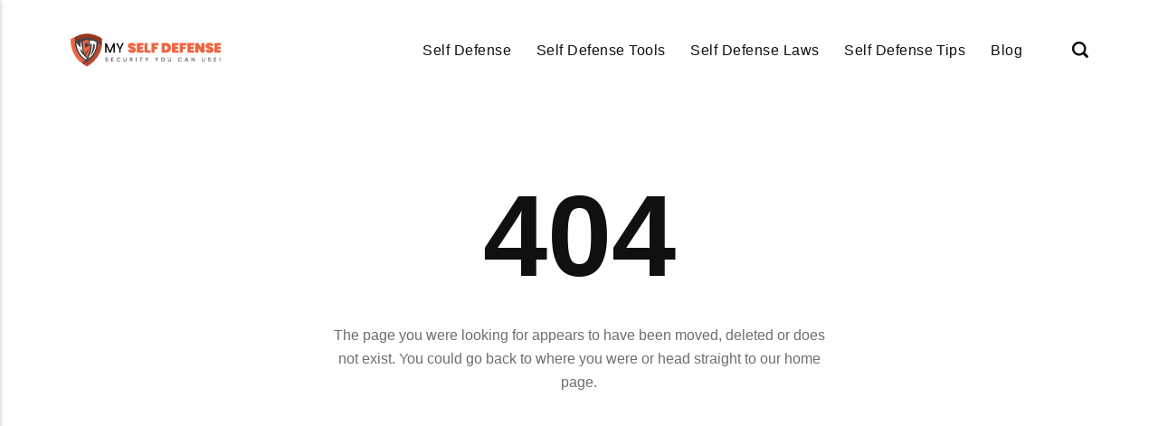

--- FILE ---
content_type: text/html
request_url: https://my-self-defense.com/self-defense-laws/north-carolina-expandable-baton-laws/
body_size: 2241
content:
<!DOCTYPE html><html lang="en-gb"><head><meta charset="utf-8"><meta http-equiv="X-UA-Compatible" content="IE=edge"><meta name="viewport" content="width=device-width,initial-scale=1"><title>Error 404 - My Self Defence</title><meta name="robots" content="noindex, follow"><meta name="generator" content="Publii Open-Source CMS for Static Site"><script type="text/javascript">(function(w,d,s,l,i){w[l]=w[l]||[];w[l].push({'gtm.start':
						new Date().getTime(),event:'gtm.js'});var f=d.getElementsByTagName(s)[0],
						j=d.createElement(s),dl=l!='dataLayer'?'&l='+l:'';j.async=true;j.src=
						'https://www.googletagmanager.com/gtm.js?id='+i+dl;f.parentNode.insertBefore(j,f);
					})(window,document,'script','dataLayer','GTM-KV7VWRP');</script><link rel="alternate" type="application/atom+xml" href="https://my-self-defense.com/feed.xml" title="My Self Defence - RSS"><link rel="alternate" type="application/json" href="https://my-self-defense.com/feed.json" title="My Self Defence - JSON"><meta property="og:title" content="My Self Defence"><meta property="og:image" content="https://my-self-defense.com/media/website/msd_logo.png"><meta property="og:image:width" content="300"><meta property="og:image:height" content="76"><meta property="og:site_name" content="My Self Defence"><meta property="og:description" content=""><meta property="og:url" content="https://my-self-defense.com/"><meta property="og:type" content="website"><link rel="shortcut icon" href="https://my-self-defense.com/media/website/my-self-defense.png" type="image/x-icon"><link rel="stylesheet" href="https://my-self-defense.com/assets/css/style.css?v=af0d95edb6b33081f09161fab3db5bd2"><script type="application/ld+json">{"@context":"http://schema.org","@type":"Organization","name":"My Self Defence","logo":"https://my-self-defense.com/media/website/msd_logo.png","url":"https://my-self-defense.com/"}</script><noscript><style>img[loading] {
                    opacity: 1;
                }</style></noscript><script async src="https://pagead2.googlesyndication.com/pagead/js/adsbygoogle.js?client=ca-pub-1291576167983828" crossorigin="anonymous"></script></head><body class="error-template"><noscript><iframe src="https://www.googletagmanager.com/ns.html?id=GTM-KV7VWRP" height="0" width="0" style="display:none;visibility:hidden"></iframe></noscript><header class="header" id="js-header"><a href="https://my-self-defense.com/" class="logo"><img src="https://my-self-defense.com/media/website/msd_logo.png" alt="My Self Defence" width="300" height="76"></a><nav class="navbar js-navbar"><button class="navbar__toggle js-toggle" aria-label="Menu"><span class="navbar__toggle-box"><span class="navbar__toggle-inner">Menu</span></span></button><ul class="navbar__menu"><li><a href="https://my-self-defense.com/tags/self-defense/" target="_self">Self Defense</a></li><li class="has-submenu"><a href="https://my-self-defense.com/tags/self-defense-tools/" target="_self" aria-haspopup="true">Self Defense Tools</a><ul class="navbar__submenu level-2" aria-hidden="true"><li><a href="https://my-self-defense.com/tags/alarms/" target="_self">Alarms</a></li><li><a href="https://my-self-defense.com/tags/expandable-batons/" target="_self">Expandable Batons</a></li><li><a href="https://my-self-defense.com/tags/home-security/" target="_self">Home Security</a></li><li><a href="https://my-self-defense.com/tags/locks/" target="_self">Locks</a></li><li><a href="https://my-self-defense.com/tags/other/" target="_self">Other</a></li><li><a href="https://my-self-defense.com/tags/safes/" target="_self">Safes</a></li><li><a href="https://my-self-defense.com/tags/slingshots/" target="_self">Slingshots</a></li><li><a href="https://my-self-defense.com/tags/tasers/" target="_self">Tasers</a></li><li><a href="https://my-self-defense.com/tags/sprays/" target="_self">Sprays</a></li><li><a href="https://my-self-defense.com/tags/video-and-surveillance/" target="_self">Video and Surveillance</a></li></ul></li><li class="has-submenu"><a href="https://my-self-defense.com/tags/self-defense-laws/" target="_self" aria-haspopup="true">Self Defense Laws</a><ul class="navbar__submenu level-2" aria-hidden="true"><li><a href="https://my-self-defense.com/tags/expandable-batons/" target="_self">Expandable Batons</a></li><li><a href="https://my-self-defense.com/tags/general/" target="_self">General</a></li></ul></li><li><a href="https://my-self-defense.com/tags/self-defense-tips/" target="_self">Self Defense Tips</a></li><li><a href="https://my-self-defense.com/tags/blog/" target="_self">Blog</a></li></ul></nav><div class="search"><div class="search__overlay js-search-overlay"><form action="https://my-self-defense.com/search.html" class="search__form"><input class="search__input" type="search" name="q" placeholder="search..." aria-label="search..."> <button type="submit" class="search__button"><span>Submit</span></button></form></div><button class="search__btn js-search-btn" aria-label="Search"><svg role="presentation" focusable="false" height="18" width="18"><use xlink:href="https://my-self-defense.com/assets/svg/svg-map.svg#search"/></svg></button></div></header><main class="page page--error"><div class="wrapper"><div class="hero"><h1 class="page--error__title">404</h1><p>The page you were looking for appears to have been moved, deleted or does not exist. You could go back to where you were or head straight to our home page.</p><p><a href="https://my-self-defense.com/" class="btn">Go Home</a></p></div></div></main><footer class="footer"><div class="footer__copyright">© Copyright 2025, All Rights Reserved</div></footer><script>window.publiiThemeMenuConfig = {    
      mobileMenuMode: 'sidebar',
      animationSpeed: 300,
      submenuWidth: 'auto',
      doubleClickTime: 500,
      mobileMenuExpandableSubmenus: true, 
      relatedContainerForOverlayMenuSelector: '.navbar',
   };</script><script defer="defer" src="https://my-self-defense.com/assets/js/scripts.min.js?v=1b09dc64eb6086ddc9720890661ff038"></script><script>var images = document.querySelectorAll('img[loading]');

      for (var i = 0; i < images.length; i++) {
         if (images[i].complete) {
               images[i].classList.add('is-loaded');
         } else {
               images[i].addEventListener('load', function () {
                  this.classList.add('is-loaded');
               }, false);
         }
      }</script><script src="https://my-self-defense.com/media/plugins/pagePrefetching/quicklink.umd.js"></script><script>window.addEventListener('load', () => {
					quicklink.listen({
						prerender: false,
						el: document.querySelector('body'),
						delay: 0,
						limit: Infinity,
						throttle: Infinity,
						timeout: 2000
					});
				});</script></body></html>

--- FILE ---
content_type: text/html; charset=utf-8
request_url: https://www.google.com/recaptcha/api2/aframe
body_size: 265
content:
<!DOCTYPE HTML><html><head><meta http-equiv="content-type" content="text/html; charset=UTF-8"></head><body><script nonce="IozycWRtFptfbPgJrHyuMg">/** Anti-fraud and anti-abuse applications only. See google.com/recaptcha */ try{var clients={'sodar':'https://pagead2.googlesyndication.com/pagead/sodar?'};window.addEventListener("message",function(a){try{if(a.source===window.parent){var b=JSON.parse(a.data);var c=clients[b['id']];if(c){var d=document.createElement('img');d.src=c+b['params']+'&rc='+(localStorage.getItem("rc::a")?sessionStorage.getItem("rc::b"):"");window.document.body.appendChild(d);sessionStorage.setItem("rc::e",parseInt(sessionStorage.getItem("rc::e")||0)+1);localStorage.setItem("rc::h",'1768754516419');}}}catch(b){}});window.parent.postMessage("_grecaptcha_ready", "*");}catch(b){}</script></body></html>

--- FILE ---
content_type: text/css
request_url: https://my-self-defense.com/assets/css/style.css?v=af0d95edb6b33081f09161fab3db5bd2
body_size: 10891
content:
:root{--page-margin:6vw;--page-width:1200px;--entry-width:62ch;--header-height:4rem;--border-radius:8px;--card-image-height:9rem;--body-font:-apple-system,BlinkMacSystemFont,"Segoe UI",Roboto,Oxygen,Ubuntu,Cantarell,"Fira Sans","Droid Sans","Helvetica Neue",Arial,sans-serif,"Apple Color Emoji","Segoe UI Emoji","Segoe UI Symbol";--heading-font:-apple-system,BlinkMacSystemFont,"Segoe UI",Roboto,Oxygen,Ubuntu,Cantarell,"Fira Sans","Droid Sans","Helvetica Neue",Arial,sans-serif,"Apple Color Emoji","Segoe UI Emoji","Segoe UI Symbol";--logo-font:var(--body-font);--menu-font:var(--body-font);--font-size:clamp(1rem, 1rem + (0.19999999999999996 * ((100vw - 20rem) / 80)), 1.2rem);--font-weight-normal:400;--font-weight-bold:600;--line-height:1.6;--letter-spacing:0em;--headings-weight:600;--headings-transform:none;--headings-style:normal;--headings-letter-spacing:0em;--headings-line-height:1.2;--white:#FFFFFF;--black:#000000;--dark:#101011;--gray-1:#343435;--gray-2:#6D6E6F;--light:#D5D5D5;--lighter:#F3F3F3;--color:#EE6541;--color-rgb:238,101,65;--text-color:#343435;--headings-color:#101011;--link-color:#EE6541;--link-color-hover:#101011}@media all and (min-width:56.25em){:root{--header-height:6rem}}*,:after,:before{-webkit-box-sizing:border-box;box-sizing:border-box;margin:0;padding:0}article,aside,footer,header,hgroup,main,nav,section{display:block}li{list-style:none}img{height:auto;max-width:100%;vertical-align:top}button,input,select,textarea{font:inherit}address{font-style:normal}::-moz-selection{background:var(--color);color:var(--white)}::selection{background:var(--color);color:var(--white)}html{font-size:var(--font-size);-webkit-font-smoothing:antialiased;-moz-osx-font-smoothing:grayscale;scroll-behavior:smooth}html.no-scroll{overflow:hidden;position:fixed}body{background:var(--white);color:var(--text-color);font-family:var(--body-font);font-variation-settings:"wght" var(--font-weight-normal);letter-spacing:var(--letter-spacing);line-height:var(--line-height);padding-top:calc(var(--header-height) + 3rem);overflow-x:hidden;-ms-scroll-chaining:none;overscroll-behavior:none}a{color:var(--link-color);text-decoration:none;-webkit-transition:all .12s linear;transition:all .12s linear}a:hover{color:var(--link-color-hover)}a:active{color:var(--link-color-hover)}a:focus{color:var(--link-color-hover);outline:0}.invert{color:var(--link-color-hover);text-decoration:none;-webkit-transition:all .12s linear;transition:all .12s linear}.invert:hover{color:var(--link-color)}.invert:active{color:var(--link-color)}.invert:focus{color:var(--link-color);outline:0}dl,ol,p,pre,ul{margin-top:calc(1rem + .5vw)}blockquote,figure,hr{margin-top:calc(1.5rem + .5vw);margin-bottom:calc(1.5rem + .5vw)}pre,table{margin-top:calc(1rem + .5vw);margin-bottom:calc(1.5rem + 1vw)}h1,h2,h3,h4,h5,h6{color:var(--headings-color);font-family:var(--heading-font);font-variation-settings:"wght" var(--headings-weight);font-style:var(--headings-style);-ms-hyphens:manual;hyphens:manual;letter-spacing:var(--headings-letter-spacing);line-height:var(--headings-line-height);margin-top:calc(1.5rem + 1vw);text-transform:var(--headings-transform)}.h1,h1{font-size:clamp(1.6018066406rem, 1.6018066406rem + 1.2847009376 * (100vw - 20rem) / 80, 2.8865075782rem)}.h2,h2{font-size:clamp(1.265625rem, 1.265625rem + .7616615295 * (100vw - 20rem) / 80, 2.0272865295rem)}.h3,h3{font-size:clamp(1.125rem, 1.125rem + .6770324707 * (100vw - 20rem) / 80, 1.8020324707rem)}.h4,h4{font-size:clamp(1.125rem, 1.125rem + .298828125 * (100vw - 20rem) / 80, 1.423828125rem)}.h5,h5{font-size:clamp(1rem, 1rem + .265625 * (100vw - 20rem) / 80, 1.265625rem)}.h6,h6{font-size:clamp(1rem, 1rem + .125 * (100vw - 20rem) / 80, 1.125rem)}h1+*,h2+*,h3+*,h4+*,h5+*,h6+*{margin-top:calc(.75rem + .5vw)}b,strong{font-variation-settings:"wght" var(--headings-weight)}blockquote{font-variation-settings:"wght" var(--font-weight-semibold);padding:2.5rem 15%;position:relative;text-align:center;font-size:clamp(1.125rem, 1.125rem + .140625 * (100vw - 20rem) / 80, 1.265625rem)}blockquote::after,blockquote::before{content:"";border-top:3px solid var(--light);position:absolute;top:.625rem;width:50%;height:1px;left:25%}blockquote::after{bottom:.625rem;top:auto;width:30%;left:35%}blockquote>:first-child{margin-top:0}ol,ul{margin-left:2rem}ol>li,ul>li{list-style:inherit;padding:0 0 .5rem .5rem}ol ol,ol ul,ul ol,ul ul{margin-bottom:.5rem;margin-top:.5rem}dl dt{font-variation-settings:"wght" var(--headings-weight)}code{background-color:rgba(var(--color-rgb),.1);border-radius:2px;color:var(--color);font-size:1rem;font-family:var(--monospace);padding:.25rem .5rem}pre{background-color:var(--lighter);border-radius:3px;font-size:1rem;padding:1.5rem;white-space:pre-wrap!important;word-wrap:break-word;width:100%}pre code{background-color:var(--lighter);color:inherit!important;font-size:inherit;padding:0}table{border:1px solid var(--light);border-collapse:collapse;border-spacing:0;vertical-align:top;text-align:left;width:100%}table th{font-variation-settings:"wght" var(--font-weight-semibold);padding:.625rem 1rem}table td{border-top:1px solid var(--light);padding:.625rem 1rem}figcaption{color:var(--gray-2);font-family:var(--body-font);font-variation-settings:"wght" var(--font-weight-normal);font-size:.7901234568rem;margin-top:1rem;text-align:center}kbd{background:var(--dark);border-radius:2px;color:var(--white);font-family:var(--monospace);font-size:.8888em;padding:.125rem .375rem}sub,sup{font-size:65%}small{font-size:.7901234568rem}.separator,hr{background:0 0;border:none;height:auto;line-height:1;max-width:none;text-align:center}.separator::before,hr::before{content:"***";color:var(--dark);font-size:1.265625rem;font-variation-settings:"wght" var(--font-weight-bold);letter-spacing:1.265625rem;padding-left:1.265625rem}.separator--dot::before{content:"*";color:var(--dark);font-size:1.265625rem;font-variation-settings:"wght" var(--font-weight-bold);letter-spacing:1.265625rem;padding-left:1.265625rem}.separator--long-line{position:relative}.separator--long-line::before{content:"";height:1.265625rem}.separator--long-line::after{border-top:1px solid var(--light);content:"";height:1px;position:absolute;width:100%;top:50%;left:0}.btn,[type=button],[type=submit],button{background:var(--color);-webkit-box-shadow:0 8px 32px rgba(var(--color-rgb),.4);box-shadow:0 8px 32px rgba(var(--color-rgb),.4);border:none;border-radius:4px;color:#fff;cursor:pointer;display:inline-block;font:var(--headings-weight) 0.7023319616rem var(--heading-font);padding:.75rem 1.5rem;vertical-align:top;text-align:center;text-transform:uppercase;-webkit-transition:all .2s ease-out;transition:all .2s ease-out;will-change:transform;width:100%}@media all and (min-width:20em){.btn,[type=button],[type=submit],button{width:auto}}.btn:focus,.btn:hover,[type=button]:focus,[type=button]:hover,[type=submit]:focus,[type=submit]:hover,button:focus,button:hover{color:#fff;text-decoration:none;-webkit-transform:translateY(-3px);transform:translateY(-3px)}.btn:focus,[type=button]:focus,[type=submit]:focus,button:focus{outline:2px dotted var(--color)}.btn:disabled,[type=button]:disabled,[type=submit]:disabled,button:disabled{background-color:var(--light);-webkit-box-shadow:0 8px 32px rgba(0,0,0,.2);box-shadow:0 8px 32px rgba(0,0,0,.2);color:var(--dark);cursor:not-allowed}@media all and (max-width:19.9375em){.btn+.btn,.btn+[type=button],.btn+[type=submit],.btn+button,[type=button]+.btn,[type=button]+[type=button],[type=button]+[type=submit],[type=button]+button,[type=submit]+.btn,[type=submit]+[type=button],[type=submit]+[type=submit],[type=submit]+button,button+.btn,button+[type=button],button+[type=submit],button+button{margin-top:.5rem}}[type=button],[type=submit],button{-webkit-appearance:none;-moz-appearance:none}fieldset{border:1px solid var(--light);border-radius:4px;margin:0 0 1.5rem;padding:1.5rem}fieldset>legend{margin-left:-1rem;padding:0 1rem}legend{font-variation-settings:"wght" var(--headings-weight)}label{font-variation-settings:"wght" var(--headings-weight);margin:0 1rem .75rem 0}option{font-variation-settings:"wght" var(--font-weight-normal)}[type=email],[type=number],[type=search],[type=tel],[type=text],[type=url],select,textarea{background-color:var(--white);border:none;border:1px solid var(--light);border-radius:4px;font-size:1rem;outline:0;padding:.4rem .75rem;width:100%;-webkit-appearance:none;-moz-appearance:none}@media all and (min-width:37.5em){[type=email],[type=number],[type=search],[type=tel],[type=text],[type=url],select,textarea{width:auto}}[type=email]:focus,[type=number]:focus,[type=search]:focus,[type=tel]:focus,[type=text]:focus,[type=url]:focus,select:focus,textarea:focus{border-color:var(--gray-2)}input[type=checkbox],input[type=radio]{opacity:0;position:absolute}input[type=checkbox]+label,input[type=radio]+label{display:block;font-variation-settings:"wght" var(--font-weight-normal);position:relative;margin-left:-1px;cursor:pointer;padding:0 0 0 2.25rem}input[type=checkbox]+label::before,input[type=radio]+label::before{background-color:var(--white);border:1px solid var(--light);border-radius:2px;content:"";display:block;height:1.25rem;left:0;line-height:1.25rem;margin-right:.75rem;position:absolute;text-align:center;top:.25rem;width:1.25rem}input[type=checkbox]:checked+label::before,input[type=radio]:checked+label::before{background-image:none!important;content:"";border-color:var(--gray-2)}input[type=checkbox]:checked+label::after,input[type=radio]:checked+label::after{content:"";display:block;width:6px;height:9px;border:solid var(--color);border-width:0 2px 2px 0;left:.275rem;position:absolute;top:.75rem;-webkit-transform:rotate(45deg) translate(0,-50%);transform:rotate(45deg) translate(0,-50%)}input[type=radio]+label::before{border-radius:50%}[type=file]{margin-bottom:1.5rem;width:100%}select{border-radius:4px;max-width:100%;width:auto;position:relative}select:not([multiple]){background:url('data:image/svg+xml;utf8,<svg xmlns="http://www.w3.org/2000/svg" viewBox="0 0 6 6"><polygon points="3 6 3 6 0 0 6 0 3 6" fill="%238a8b8c"/></svg>') no-repeat 90% 50%;background-size:8px;padding-right:3rem}select[multiple]{border:1px solid var(--light);padding:1.5rem;width:100%}select[multiple]:hover{border-color:var(--light)}select[multiple]:focus{border-color:var(--light)}select[multiple]:disabled{background-color:var(--light);cursor:not-allowed}select[multiple]:disabled:hover{border-color:var(--light)}textarea{display:block;overflow:auto;resize:vertical;max-width:100%}.header{background:#fff;align-items:center;display:grid;grid-template-areas:". nav logo search .";grid-template-columns:var(--page-margin) auto 1fr auto var(--page-margin);height:var(--header-height);position:absolute;top:0;width:100%;z-index:99}@media all and (min-width:56.25em){.header{grid-template-areas:". logo nav search. "}}.header.is-visible{-webkit-box-shadow:0 3px 10px 0 rgba(0,0,0,.06);box-shadow:0 3px 10px 0 rgba(0,0,0,.06);opacity:1;position:fixed;-webkit-transform:translate(0,0);transform:translate(0,0);-webkit-transition:all .3s ease-out;transition:all .3s ease-out}.header.is-hidden{opacity:0;-webkit-transform:translate(0,-86px);transform:translate(0,-86px);-webkit-transition:background .3s,color .3s,opacity .3s,-webkit-transform .2s;transition:background .3s,color .3s,opacity .3s,-webkit-transform .2s;transition:transform .2s,background .3s,color .3s,opacity .3s;transition:transform .2s,background .3s,color .3s,opacity .3s,-webkit-transform .2s}.logo{grid-area:logo;color:var(--dark)!important;font-family:var(--logo-font);font-variation-settings:"wght" var(--font-weight-bold);font-size:1.423828125rem;white-space:nowrap}@media all and (max-width:56.1875em){.logo{text-align:center}}.logo>img{height:var(--header-height);-o-object-fit:contain;object-fit:contain;width:auto}.search{text-align:right;z-index:9999;grid-area:search}@media all and (min-width:56.25em){.search{margin-left:3rem}}.search__btn{border:none;background:0 0!important;-webkit-box-shadow:none!important;box-shadow:none!important;margin-bottom:0;padding-right:0;padding-left:0;width:auto}.search__btn:focus,.search__btn:hover{outline:0;-webkit-transform:translateY(0);transform:translateY(0)}.search__btn:focus>svg,.search__btn:hover>svg{fill:var(--color)}.search__btn>svg{display:inline-block;fill:var(--dark);-webkit-transition:all .24s ease;transition:all .24s ease;vertical-align:middle}.search__input{background:0 0;border:none;padding:0 1rem 0 0;width:100%}@media all and (min-width:37.5em){.search__input{min-width:18rem}}.search__input:focus{color:var(--dark)}.search__input:focus::-webkit-input-placeholder{color:var(--gray-2)!important;opacity:.66}.search__input:focus::-moz-placeholder{color:var(--gray-2)!important;opacity:.66}.search__input:focus:-ms-input-placeholder{color:var(--gray-2)!important;opacity:.66}.search__input:focus::-ms-input-placeholder{color:var(--gray-2)!important;opacity:.66}.search__input:focus::placeholder{color:var(--gray-2)!important;opacity:.66}.search__form{align-items:center;display:flex;justify-content:space-between}.search__submit{-webkit-box-shadow:unset;box-shadow:unset;width:auto!important}.search__overlay{background-color:var(--white);-webkit-box-shadow:1px 0 18px rgba(0,0,0,.12);box-shadow:1px 0 18px rgba(0,0,0,.12);border-radius:var(--border-radius);left:var(--page-margin);opacity:0;padding:.5rem .5rem .5rem 1rem;position:absolute;right:var(--page-margin);top:var(--header-height);-webkit-transition:all .24s ease-out;transition:all .24s ease-out;-webkit-transform:translateY(-.75rem);transform:translateY(-.75rem);visibility:hidden;z-index:2005}@media all and (min-width:37.5em){.search__overlay{left:auto;top:calc(var(--header-height) - .75rem)}}.search__overlay.expanded{-webkit-transform:translateY(0);transform:translateY(0);opacity:1;display:block;visibility:visible}.search__form{align-items:center;display:flex;justify-content:space-between}.navbar{grid-area:nav}@media all and (min-width:56.25em){.navbar{justify-self:end}}.navbar .navbar__menu{display:flex;list-style:none;margin:0 -.75rem 0 0;padding:0}@media all and (max-width:56.1875em){.navbar .navbar__menu{display:none}}.navbar .navbar__menu li{display:block;font-size:.8888888889rem;font-family:var(--menu-font);font-variation-settings:"wght" var(--font-weight-bold);line-height:var(--line-height);letter-spacing:.03em;padding:0;position:relative;white-space:nowrap}.navbar .navbar__menu li a,.navbar .navbar__menu li span[aria-haspopup=true]{color:var(--dark);display:block;padding:0 .75rem;-webkit-transition:all .24s ease-out;transition:all .24s ease-out}.navbar .navbar__menu li a:active,.navbar .navbar__menu li a:focus,.navbar .navbar__menu li a:hover,.navbar .navbar__menu li span[aria-haspopup=true]:active,.navbar .navbar__menu li span[aria-haspopup=true]:focus,.navbar .navbar__menu li span[aria-haspopup=true]:hover{color:var(--color)}.navbar .navbar__menu li span{color:var(--dark);cursor:default;display:block;padding:0 .5rem}.navbar .navbar__menu>li.active a,.navbar .navbar__menu>li.active span,.navbar .navbar__menu>li.active-parent a,.navbar .navbar__menu>li.active-parent span{color:var(--color)}.navbar .navbar__menu>li:hover>a,.navbar .navbar__menu>li:hover>span[aria-haspopup=true]{color:var(--color)}.navbar .has-submenu:active>.navbar__submenu,.navbar .has-submenu:focus>.navbar__submenu,.navbar .has-submenu:hover>.navbar__submenu{left:0;opacity:1;-webkit-transform:scale(1);transform:scale(1);visibility:visible;margin-top:.75rem}.navbar .has-submenu:active>.navbar__submenu:before,.navbar .has-submenu:focus>.navbar__submenu:before,.navbar .has-submenu:hover>.navbar__submenu:before{content:"";height:.8rem;position:absolute;width:100%;top:-.8rem}.navbar .has-submenu:active>.navbar__submenu.is-right-submenu,.navbar .has-submenu:focus>.navbar__submenu.is-right-submenu,.navbar .has-submenu:hover>.navbar__submenu.is-right-submenu{left:auto;right:0;-webkit-transform-origin:right top;transform-origin:right top}.navbar .has-submenu .has-submenu:active>.navbar__submenu,.navbar .has-submenu .has-submenu:focus>.navbar__submenu,.navbar .has-submenu .has-submenu:hover>.navbar__submenu{top:0;margin-top:0}.navbar .has-submenu .has-submenu:active>.navbar__submenu.is-right-submenu,.navbar .has-submenu .has-submenu:focus>.navbar__submenu.is-right-submenu,.navbar .has-submenu .has-submenu:hover>.navbar__submenu.is-right-submenu{top:0;margin-top:0}.navbar .navbar__submenu{background:var(--color);-webkit-box-shadow:0 2px 12px rgba(0,0,0,.15);box-shadow:0 2px 12px rgba(0,0,0,.15);border-radius:var(--border-radius);left:-9999px;list-style-type:none;margin:0;padding:.5rem 0;position:absolute;text-align:left;white-space:nowrap;z-index:1;opacity:0;-webkit-transform:scale(.8);transform:scale(.8);-webkit-transform-origin:0 top;transform-origin:0 top;-webkit-transition:opacity .15s,-webkit-transform .3s cubic-bezier(.275, 1.375, .8, 1);transition:opacity .15s,-webkit-transform .3s cubic-bezier(.275, 1.375, .8, 1);transition:opacity .15s,transform .3s cubic-bezier(.275, 1.375, .8, 1);transition:opacity .15s,transform .3s cubic-bezier(.275, 1.375, .8, 1),-webkit-transform .3s cubic-bezier(.275, 1.375, .8, 1);visibility:hidden}.navbar .navbar__submenu__submenu{z-index:2}.navbar .navbar__submenu li{line-height:1.5;font-size:.7901234568rem;padding:0 .75rem;text-transform:none}.navbar .navbar__submenu li a,.navbar .navbar__submenu li span[aria-haspopup=true]{color:var(--white)!important;padding:.5rem 1rem;-webkit-transition:all .24s ease;transition:all .24s ease}.navbar .navbar__submenu li a:active,.navbar .navbar__submenu li a:focus,.navbar .navbar__submenu li a:hover,.navbar .navbar__submenu li span[aria-haspopup=true]:active,.navbar .navbar__submenu li span[aria-haspopup=true]:focus,.navbar .navbar__submenu li span[aria-haspopup=true]:hover{background:rgba(255,255,255,.15);border-radius:4px;color:var(--white)!important}.navbar .navbar__submenu li span{color:var(--white)!important;padding:.5rem 1.25rem}.navbar .navbar__submenu li:hover>a,.navbar .navbar__submenu li:hover>span[aria-haspopup=true]{color:var(--white)!important}.navbar .navbar__toggle{background:0 0;-webkit-box-shadow:none;box-shadow:none;border:none;cursor:pointer;display:block;line-height:1;overflow:visible;padding:0;text-transform:none;z-index:2004}@media all and (min-width:37.5em){.navbar .navbar__toggle{height:var(--header-height)}}@media all and (min-width:56.25em){.navbar .navbar__toggle{display:none}}.navbar .navbar__toggle:focus,.navbar .navbar__toggle:hover{-webkit-box-shadow:none;box-shadow:none;outline:0;-webkit-transform:none;transform:none}.navbar .navbar__toggle-box{width:24px;height:14px;display:inline-block;position:relative}.navbar .navbar__toggle-inner{display:block;top:50%;text-indent:-9999999em}.navbar .navbar__toggle-inner::before{content:"";display:block;top:-6px}.navbar .navbar__toggle-inner::after{content:"";display:block;bottom:-6px}.navbar .navbar__toggle-inner,.navbar .navbar__toggle-inner::after,.navbar .navbar__toggle-inner::before{width:22px;height:2px;background-color:var(--dark);position:absolute;-webkit-transition:opacity .14s ease-out,-webkit-transform;transition:opacity .14s ease-out,-webkit-transform;transition:transform,opacity .14s ease-out;transition:transform,opacity .14s ease-out,-webkit-transform}.navbar .navbar__toggle-inner{-webkit-transition-duration:75ms;transition-duration:75ms;-webkit-transition-timing-function:cubic-bezier(0.55,0.055,0.675,0.19);transition-timing-function:cubic-bezier(0.55,0.055,0.675,0.19)}.navbar .navbar__toggle-inner::before{-webkit-transition:top 75ms ease .12s,opacity 75ms ease;transition:top 75ms ease .12s,opacity 75ms ease}.navbar .navbar__toggle-inner::after{-webkit-transition:bottom 75ms ease .12s,-webkit-transform 75ms cubic-bezier(.55, .055, .675, .19);transition:bottom 75ms ease .12s,-webkit-transform 75ms cubic-bezier(.55, .055, .675, .19);transition:bottom 75ms ease .12s,transform 75ms cubic-bezier(.55, .055, .675, .19);transition:bottom 75ms ease .12s,transform 75ms cubic-bezier(.55, .055, .675, .19),-webkit-transform 75ms cubic-bezier(.55, .055, .675, .19)}.navbar .navbar__toggle.is-active .navbar__toggle-inner{-webkit-transform:rotate(45deg);transform:rotate(45deg);-webkit-transition-delay:0.12s;transition-delay:0.12s;-webkit-transition-timing-function:cubic-bezier(0.215,0.61,0.355,1);transition-timing-function:cubic-bezier(0.215,0.61,0.355,1)}.navbar .navbar__toggle.is-active .navbar__toggle-inner::before{top:0;opacity:0;-webkit-transition:top 75ms ease,opacity 75ms ease .12s;transition:top 75ms ease,opacity 75ms ease .12s}.navbar .navbar__toggle.is-active .navbar__toggle-inner::after{bottom:0;-webkit-transform:rotate(-90deg);transform:rotate(-90deg);-webkit-transition:bottom 75ms ease,-webkit-transform 75ms cubic-bezier(.215, .61, .355, 1) .12s;transition:bottom 75ms ease,-webkit-transform 75ms cubic-bezier(.215, .61, .355, 1) .12s;transition:bottom 75ms ease,transform 75ms cubic-bezier(.215, .61, .355, 1) .12s;transition:bottom 75ms ease,transform 75ms cubic-bezier(.215, .61, .355, 1) .12s,-webkit-transform 75ms cubic-bezier(.215, .61, .355, 1) .12s}.navbar_mobile_overlay{background:var(--white);height:calc(100vh - 4rem);left:0;opacity:1;overflow:auto;pointer-events:auto;position:fixed;top:4rem;-webkit-transition:all .3s cubic-bezier(0, 0, .3, 1);transition:all .3s cubic-bezier(0, 0, .3, 1);width:100%;z-index:1000}@media all and (min-width:37.5em){.navbar_mobile_overlay{height:calc(100vh - var(--header-height));top:var(--header-height)}}.navbar_mobile_overlay.is-hidden{opacity:0;pointer-events:none}.navbar_mobile_overlay .navbar__menu{margin:24px}.navbar_mobile_overlay .navbar__menu li{font-family:var(--menu-font);list-style:none;margin:0;padding:0;text-align:center}.navbar_mobile_overlay .navbar__menu li .is-separator,.navbar_mobile_overlay .navbar__menu li a{color:var(--dark);display:block;padding:10px 20px 10px 0;position:relative}.navbar_mobile_overlay .navbar__menu li .is-separator:active,.navbar_mobile_overlay .navbar__menu li .is-separator:focus,.navbar_mobile_overlay .navbar__menu li .is-separator:hover,.navbar_mobile_overlay .navbar__menu li a:active,.navbar_mobile_overlay .navbar__menu li a:focus,.navbar_mobile_overlay .navbar__menu li a:hover{color:var(--color)}.navbar_mobile_overlay .navbar__menu li .is-separator[aria-haspopup=true]::after,.navbar_mobile_overlay .navbar__menu li a[aria-haspopup=true]::after{content:"";width:0;height:0;border-style:solid;border-width:5px 5px 0 5px;border-color:var(--gray-1) transparent transparent transparent;left:.5rem;top:14px;position:relative}.navbar_mobile_overlay .navbar__submenu{margin:0;padding:0;visibility:hidden}.navbar_mobile_overlay .navbar__submenu[aria-hidden=false]{visibility:visible}.navbar_mobile_overlay .navbar__submenu_wrapper{height:0;opacity:0;overflow:hidden;-webkit-transition:all .3s cubic-bezier(.275, 1.375, .8, 1);transition:all .3s cubic-bezier(.275, 1.375, .8, 1)}.navbar_mobile_overlay .navbar__submenu_wrapper.is-active{height:auto;opacity:1}.navbar_mobile_sidebar{background:var(--white);-webkit-box-shadow:0 0 5px rgba(0,0,0,.25);box-shadow:0 0 5px rgba(0,0,0,.25);height:100vh;left:0;max-width:400px;overflow:auto;position:fixed;top:0;-webkit-transition:all .3s cubic-bezier(0, 0, .3, 1);transition:all .3s cubic-bezier(0, 0, .3, 1);width:80%;z-index:1000}.navbar_mobile_sidebar.is-hidden{left:-400px}.navbar_mobile_sidebar .navbar__menu{margin:24px}.navbar_mobile_sidebar .navbar__menu li{font-family:var(--menu-font);font-size:16px;list-style:none;line-height:1.3;margin:0;padding:0}.navbar_mobile_sidebar .navbar__menu li .is-separator,.navbar_mobile_sidebar .navbar__menu li a{color:var(--dark);display:block;padding:10px 20px 10px 0;position:relative}.navbar_mobile_sidebar .navbar__menu li .is-separator:active,.navbar_mobile_sidebar .navbar__menu li .is-separator:focus,.navbar_mobile_sidebar .navbar__menu li .is-separator:hover,.navbar_mobile_sidebar .navbar__menu li a:active,.navbar_mobile_sidebar .navbar__menu li a:focus,.navbar_mobile_sidebar .navbar__menu li a:hover{color:var(--color)}.navbar_mobile_sidebar .navbar__menu li .is-separator[aria-haspopup=true]::after,.navbar_mobile_sidebar .navbar__menu li a[aria-haspopup=true]::after{content:"";width:0;height:0;border-style:solid;border-width:5px 5px 0 5px;border-color:var(--gray-1) transparent transparent transparent;right:0;top:18px;position:absolute}.navbar_mobile_sidebar .navbar__submenu{margin:0 0 0 24px;padding:0;visibility:hidden}.navbar_mobile_sidebar .navbar__submenu[aria-hidden=false]{visibility:visible}.navbar_mobile_sidebar .navbar__submenu_wrapper{height:0;opacity:0;overflow:hidden;-webkit-transition:all .3s cubic-bezier(.275, 1.375, .8, 1);transition:all .3s cubic-bezier(.275, 1.375, .8, 1)}.navbar_mobile_sidebar .navbar__submenu_wrapper.is-active{height:auto;opacity:1}.navbar_mobile_sidebar__overlay{background:rgba(0,0,0,.6);height:100%;opacity:1;pointer-events:auto;position:fixed;top:0;-webkit-transition:all .3s cubic-bezier(0, 0, .3, 1);transition:all .3s cubic-bezier(0, 0, .3, 1);width:100%;z-index:1000}.navbar_mobile_sidebar__overlay.is-hidden{opacity:0;pointer-events:none}.wrapper{-webkit-box-sizing:content-box;box-sizing:content-box;margin-left:auto;margin-right:auto;max-width:var(--page-width);padding:0 var(--page-margin)}.wrapper--narrow{max-width:var(--entry-width)}.hero{margin:auto;padding-bottom:calc(3rem + 1.5vw);text-align:center;max-width:var(--entry-width)}.hero h1{margin-top:1rem}.hero h1 sup{font-variation-settings:"wght" var(--font-weight-normal);font-size:1rem;vertical-align:top}.hero p{color:var(--gray-2)}@media all and (min-width:56.25em){.hero p{font-size:.8888888889rem;max-width:var(--entry-width);margin-left:auto;margin-right:auto}}.hero__date{font-size:.7023319616rem}.hero__avatar{-webkit-box-shadow:1px 16px 18px -6px rgba(0,0,0,.2);box-shadow:1px 16px 18px -6px rgba(0,0,0,.2);border-radius:var(--border-radius);height:3.25rem;margin:0 auto 1rem;width:3.25rem}.hero__btn{margin-top:2rem}.l-grid{display:grid;grid-gap:1.5rem 1rem;list-style:none;margin:0}@media all and (min-width:37.5em){.l-grid{grid-template-columns:repeat(2,1fr)}}@media all and (min-width:56.25em){.l-grid{grid-template-columns:repeat(3,1fr);grid-gap:3rem 1.8rem}}@media all and (min-width:56.25em){.l-grid--2{grid-template-columns:repeat(2,1fr)}}@media all and (min-width:75em){.l-grid--4{grid-template-columns:repeat(4,1fr)}}@media all and (min-width:75em){.l-grid--5{grid-template-columns:repeat(4,1fr)}}.l-grid--5 .c-card:nth-child(9n-4){grid-column:span 2;position:relative}.l-grid--5 .c-card:nth-child(9n-4) .c-card__image{height:100%}.l-grid--5 .c-card:nth-child(9n-4) .c-card__image:after{background:rgba(0,0,0,.4);content:"";left:0;height:100%;position:absolute;top:0;width:100%;z-index:0}.l-grid--5 .c-card:nth-child(9n-4) .c-card__tag{background:var(--color);border-radius:3px;display:inline-block;margin-bottom:.75rem;padding:.125rem .5rem;width:auto}.l-grid--5 .c-card:nth-child(9n-4) .c-card__wrapper{position:absolute;top:50%;left:50%;-webkit-transform:translate(-50%,-50%);transform:translate(-50%,-50%);padding-bottom:0;text-align:center;width:100%}.l-grid--5 .c-card:nth-child(9n-4) .c-card__wrapper *{color:#fff}.l-grid--5 .c-card:nth-child(9n-4) .c-card__wrapper h2{font-size:clamp(1.125rem, 1.125rem + .298828125 * (100vw - 20rem) / 80, 1.423828125rem)}.l-grid--5 .c-card:nth-child(9n-4) .c-card__meta{justify-content:center}.l-grid--5 .c-card:nth-child(9n-4) .c-card__text{display:none}.l-grid--5 .c-card:nth-child(7n-2),.l-grid--5 .c-card:nth-child(8n-3),.l-grid--5 .c-card:nth-child(9n-2),.l-grid--5 .c-card:nth-child(9n-3){align-self:start}@media all and (min-width:75em){.l-grid--6{grid-template-columns:repeat(4,1fr)}}.l-grid--6 p{display:none}.l-grid--6 .c-card:nth-child(2){position:relative}@media all and (min-width:75em){.l-grid--6 .c-card:nth-child(2){grid-column:span 2}}.l-grid--6 .c-card:nth-child(2) .c-card__image{height:100%}.l-grid--6 .c-card:nth-child(2) .c-card__image:after{background:rgba(0,0,0,.4);content:"";left:0;height:100%;position:absolute;top:0;width:100%;z-index:0}.l-grid--6 .c-card:nth-child(2) .c-card__tag{background:var(--color);border-radius:3px;display:inline-block;margin-bottom:.75rem;padding:.125rem .5rem;width:auto}.l-grid--6 .c-card:nth-child(2) .c-card__wrapper{position:absolute;top:50%;left:50%;-webkit-transform:translate(-50%,-50%);transform:translate(-50%,-50%);padding-bottom:0;text-align:center;width:100%}.l-grid--6 .c-card:nth-child(2) .c-card__wrapper *{color:#fff}.l-grid--6 .c-card:nth-child(2) .c-card__wrapper h2{font-size:clamp(1.125rem, 1.125rem + .298828125 * (100vw - 20rem) / 80, 1.423828125rem)}.l-grid--6 .c-card:nth-child(2) .c-card__meta{justify-content:center}.l-grid--6 .c-card:nth-child(2) .c-card__text{display:none}.l-grid--6 .c-card:first-child,.l-grid--6 .c-card:nth-child(3){align-self:start}.l-grid .c-card__image{height:var(--card-image-height)}.l-grid .c-card__image>img{-o-object-fit:cover;object-fit:cover;height:100%;width:100%}.l-masonry{list-style:none;margin:0}@media all and (min-width:37.5em){.l-masonry{-webkit-column-count:2;-moz-column-count:2;column-count:2;-webkit-column-gap:24px;-moz-column-gap:24px;column-gap:24px}}@media all and (min-width:75em){.l-masonry{-webkit-column-gap:4%;-moz-column-gap:4%;column-gap:4%}}@media all and (min-width:56.25em){.l-masonry--3{-webkit-column-count:3;-moz-column-count:3;column-count:3}}@media all and (min-width:56.25em){.l-masonry--4{-webkit-column-count:3;-moz-column-count:3;column-count:3}}@media all and (min-width:75em){.l-masonry--4{-webkit-column-count:4;-moz-column-count:4;column-count:4}}.l-masonry .c-card{-webkit-column-break-inside:avoid;-moz-column-break-inside:avoid;break-inside:avoid;display:inline-block;margin:0 0 1rem;width:100%}@media all and (min-width:37.5em){.l-masonry .c-card{margin:0 0 2.5rem}}.c-card{background:var(--white);border-radius:var(--border-radius);-webkit-box-shadow:1px 16px 18px -6px rgba(0,0,0,.08);box-shadow:1px 16px 18px -6px rgba(0,0,0,.08);overflow:hidden;padding:0;-webkit-transition:all .2s ease-out;transition:all .2s ease-out;will-change:transform}.c-card--featured{background:-webkit-gradient(linear,left top,left bottom,from(rgba(var(--color-rgb),.2)),color-stop(90%,#fff));background:linear-gradient(to bottom,rgba(var(--color-rgb),.2) 0,#fff 90%)}.c-card:hover{-webkit-box-shadow:1px 32px 18px -6px rgba(0,0,0,.12);box-shadow:1px 32px 18px -6px rgba(0,0,0,.12);-webkit-transform:scale(1.02);transform:scale(1.02)}.c-card__image{display:block;border-radius:var(--border-radius);margin:0;overflow:hidden}.c-card__image>img{display:block;-webkit-transition:all .25s ease-out;transition:all .25s ease-out}.c-card__wrapper{padding:0 1.75rem 1.75rem}.c-card__header{margin-top:1.5rem}.c-card__tag{font-variation-settings:"wght" var(--font-weight-bold);font-size:.7901234568rem}.c-card__title{font-size:1rem;margin:.25rem 0 .5rem}.c-card__text{margin-top:1.5rem;font-size:.7901234568rem}.c-card__meta{color:var(--gray-2);display:flex;font-size:.624295077rem;justify-content:space-between;margin-top:1.5rem}.c-card__comments{margin-left:.75rem}.c-card__comments a{display:block}.c-card__comments a svg{fill:currentColor;height:16px;width:16px;vertical-align:sub}.c-card--compact{align-self:start;position:relative}.c-card--compact .c-card__image{height:var(--card-image-height)!important}.c-card--compact .c-card__image:after{background:rgba(0,0,0,.4);content:"";left:0;height:100%;position:absolute;top:0;width:100%;z-index:0}.c-card--compact .c-card__image>img{-o-object-fit:cover;object-fit:cover;height:100%;width:100%}.c-card--compact .c-card__tag{background:var(--color);border-radius:3px;display:inline-block;margin-bottom:.75rem;padding:.125rem .5rem;width:auto}.c-card--compact .c-card__wrapper{position:absolute;top:50%;left:50%;-webkit-transform:translate(-50%,-50%);transform:translate(-50%,-50%);padding-bottom:0;text-align:center;width:100%}.c-card--compact .c-card__wrapper *{color:#fff}.c-card--compact .c-card__wrapper h2{font-size:clamp(1.125rem, 1.125rem + .298828125 * (100vw - 20rem) / 80, 1.423828125rem)}.c-card--compact .c-card__meta{justify-content:center}.c-card--compact .c-card__text{display:none}.content{position:relative}.content__inner{max-width:var(--entry-width);margin:auto}.content__header{padding-bottom:calc(2.5rem + 1vw);text-align:center}.content__title{margin-top:.5rem}.content__meta{color:var(--gray-2);font-size:.7901234568rem;margin-top:1rem}.content__meta>*{display:inline-block;margin-right:1rem}.content__maintag{display:block;font-size:.7901234568rem;font-variation-settings:"wght" var(--font-weight-bold)}.content__comments>a{display:block}.content__comments>a svg{fill:currentColor;height:16px;margin-right:.2rem;width:16px}.content__featured-image{display:block;margin-top:0;text-align:center}.content__featured-image>img{border-radius:var(--border-radius)}.content__entry{margin-bottom:2rem}.content__entry>:first-child{margin-top:0}.content__entry a:hover{text-decoration:underline;-webkit-text-decoration-skip:ink;text-decoration-skip:ink}.content__last-updated{color:var(--gray-2);font-size:.7901234568rem;font-style:italic;margin:1rem 0 0}.content__tags-share{display:flex;justify-content:space-between;margin-top:calc(1rem + .5vw)}.content__tag{margin:0}.content__tag li{display:inline-block;list-style:none;padding:0 .5rem .5rem 0}.content__tag li>a{background:var(--lighter);border-radius:3px;color:var(--dark);display:block;font-family:var(--heading-font);font-size:.7901234568rem;font-variation-settings:"wght" var(--font-weight-bold);padding:.25rem .5rem}.content__tag li>a:hover{background:var(--dark);color:var(--white)}.content__share{flex-shrink:1}.content__share>a{display:inline-block;margin:0 .25rem}.content__share>a svg{fill:var(--gray-1);height:.888rem;margin:0 auto;pointer-events:none;-webkit-transition:all .12s linear 0s;transition:all .12s linear 0s;vertical-align:text-bottom;width:.888rem}.content__nav{display:flex;justify-content:space-between;margin:calc(2rem + 1vw) 0 0}.content__nav__link{color:var(--gray-2)!important;display:block;font-size:.624295077rem;text-transform:uppercase;-webkit-transition:all .12s linear;transition:all .12s linear}.content__nav__link:hover h3{color:var(--link-color)}.content__nav h3{font-size:1rem;position:relative;-webkit-transition:all .12s linear;transition:all .12s linear;margin:.25rem 0 0}.content__nav__prev{flex-basis:50%;text-align:left}.content__nav__next{flex-basis:50%;margin-left:auto;text-align:right}.content__bio{border-radius:12px;-webkit-box-shadow:0 0 32px rgba(0,0,0,.08);box-shadow:0 0 32px rgba(0,0,0,.08);display:flex;font-size:.8888888889rem;margin-top:calc(2rem + 1vw);padding:2.25rem}.bio__avatar{border-radius:var(--border-radius);flex-shrink:0;height:5rem;margin-right:1.75rem;width:5rem}.bio__name{margin:0}.bio__desc{margin-top:.75rem}.bio__desc>:first-child{margin-top:0}.content__related{background:var(--lighter);margin:calc(3rem + 1vw) 0 -4.5rem;padding:2rem 0 3rem}.content__related h2{margin-bottom:calc(.75rem + .5vw)}.post__image>img{border-radius:var(--border-radius)}.post__image--left{float:left;margin-bottom:1.5rem;margin-right:1.5rem;max-width:50%}.post__image--right{float:right;margin-bottom:1.5rem;margin-left:1.5rem;max-width:50%}.post__image--center{display:block;margin-left:auto;margin-right:auto;text-align:center}.post__image--wide{display:block}@media all and (min-width:56.25em){.post__image--wide{margin-left:calc(-50vw + 50%);margin-right:calc(-50vw + 50%);padding:0 var(--page-margin);text-align:center}.post__image--wide a,.post__image--wide img{display:block;height:auto;margin:auto;max-width:var(--page-width);width:100%}}.post__image--full{display:block;margin-left:calc(-50vw + 50%);margin-right:calc(-50vw + 50%);text-align:center}.post__image--full a,.post__image--full img{display:block;height:auto;width:100%}.post__iframe,.post__video{position:relative;display:block;margin-top:calc(1.5rem + .5vw);margin-bottom:calc(1.5rem + .5vw);overflow:hidden;padding:0;width:100%}.post__iframe::before,.post__video::before{display:block;content:"";padding-top:var(--embed-aspect-ratio)}.post__iframe iframe,.post__iframe video,.post__video iframe,.post__video video{border:none;height:100%;left:0;position:absolute;top:0;bottom:0;width:100%}.post__toc h3{font-size:clamp(1rem, 1rem + .125 * (100vw - 20rem) / 80, 1.125rem)}.post__toc ul{counter-reset:item;list-style:decimal;margin:calc(.5rem + .25vw) 0 calc(1.5rem + .25vw) 2ch}.post__toc ul li{counter-increment:item;padding:0}.post__toc ul ul{margin-top:0}.post__toc ul ul li{display:block}.post__toc ul ul li:before{content:counters(item, ".") ". ";margin-left:-20px}.comments-area{border-top:1px solid var(--lighter);margin-top:calc(2rem + 1vw)}.banner{text-align:center}.banner--before-content{margin-bottom:3rem}@media all and (min-width:56.25em){.banner--before-content{margin-bottom:3.75rem}}.banner--after-content{margin-top:calc(1.5rem + 1vw)}.page__entry>:first-child{margin-top:0}.page__entry a:hover{text-decoration:underline;-webkit-text-decoration-skip:ink;text-decoration-skip:ink}.page--search form{align-items:flex-start;display:flex;flex-wrap:wrap}@media all and (max-width:37.4375em){.page--search input{margin-bottom:.5rem}}@media all and (min-width:20em){.page--search input{flex:1 0 auto;margin-right:.5rem}}@media all and (max-width:37.4375em){.page--search button{width:100%}}.page--error__title{font-size:10vw}.page--author__website{align-items:center;display:inline-flex}.page--author__website a{margin-left:.4rem}.align-left{text-align:left}.align-right{text-align:right}.align-center{text-align:center}.align-justify{text-align:justify}.msg{padding:1rem 2rem}.msg--highlight{background-color:#fffcf1}.msg--info{background:#f2f9ff}.msg--success{background:#f7fbf6}.msg--warning{background:#fff3f3;color:#a94442}.dropcap:first-letter{float:left;font-family:var(--heading-font);font-size:4.1098906729rem;line-height:.7;margin-right:.5rem;padding:.5rem .5rem .5rem 0}.pec-wrapper{height:100%;left:0;position:absolute;top:0;width:100%}.pec-overlay{align-items:center;background-color:var(--light);font-size:14px;display:none;height:inherit;justify-content:center;line-height:1.4;padding:1rem;position:relative;text-align:center}@media all and (min-width:37.5em){.pec-overlay{font-size:16px;line-height:var(--line-height);padding:1rem 2rem}}.pec-overlay.is-active{display:flex}.pec-overlay-inner p{margin:0 0 1rem}.facebook:hover svg{fill:#3b5998}.twitter:hover svg{fill:#000000}.instagram:hover svg{fill:#000000}.vimeo:hover svg{fill:#1ab7ea}.pinterest:hover svg{fill:#bd081c}.youtube:hover svg{fill:#cd201f}.linkedin:hover svg{fill:#007bb6}.buffer:hover svg{fill:#333333}.mix:hover svg{fill:#fd8235}.whatsapp:hover svg{fill:#25D366}.pagination{margin-top:calc(3rem + 1.5vw);text-align:center;width:100%}@media all and (min-width:20em){.pagination>a+a{margin-left:.5rem}}.footer{background:var(--lighter);border-radius:var(--border-radius);padding:4rem 0 3rem;margin:4.5rem 0 0;text-align:center}.footer__copyright{color:var(--gray-2);font-size:.7901234568rem;padding:1rem 0}.footer__social>a{display:inline-block;padding:.5rem}.footer__social>a svg{fill:var(--gray-2);height:1rem;pointer-events:none;-webkit-transition:all .12s linear 0s;transition:all .12s linear 0s;width:1rem}.gallery{margin:calc(1.5rem + .5vw) -.5rem}@media all and (min-width:20em){.gallery{display:flex;flex-wrap:wrap}}@media all and (min-width:56.25em){.gallery-wrapper--wide{display:flex;justify-content:center;margin-left:calc(-50vw + 50%);margin-right:calc(-50vw + 50%)}.gallery-wrapper--wide .gallery{padding:0 var(--page-margin);max-width:var(--page-width)}}@media all and (min-width:56.25em){.gallery-wrapper--full{margin-left:calc(-50vw + 50%);margin-right:calc(-50vw + 50%)}}@media all and (min-width:20em){.gallery[data-columns="1"] .gallery__item{flex:1 0 100%}}@media all and (min-width:30em){.gallery[data-columns="2"] .gallery__item{flex:1 0 50%}}@media all and (min-width:37.5em){.gallery[data-columns="3"] .gallery__item{flex:1 0 33.333%}}@media all and (min-width:56.25em){.gallery[data-columns="4"] .gallery__item{flex:0 1 25%}}@media all and (min-width:56.25em){.gallery[data-columns="5"] .gallery__item{flex:0 1 20%}}@media all and (min-width:56.25em){.gallery[data-columns="6"] .gallery__item{flex:0 1 16.666%}}@media all and (min-width:56.25em){.gallery[data-columns="7"] .gallery__item{flex:1 0 14.285%}}@media all and (min-width:56.25em){.gallery[data-columns="8"] .gallery__item{flex:1 0 12.5%}}.gallery__item{margin:0;padding:.5rem;position:relative}@media all and (min-width:20em){.gallery__item{flex:1 0 50%}}@media all and (min-width:30em){.gallery__item{flex:1 0 33.333%}}@media all and (min-width:37.5em){.gallery__item{flex:1 0 25%}}.gallery__item a{border-radius:var(--border-radius);display:block;height:100%;overflow:hidden;width:100%}.gallery__item a::after{background:-webkit-gradient(linear,left bottom,left top,from(rgba(0,0,0,.4)),to(rgba(0,0,0,0)));background:linear-gradient(to top,rgba(0,0,0,.4) 0,rgba(0,0,0,0) 100%);border-radius:var(--border-radius);bottom:.5rem;content:"";display:block;opacity:0;left:.5rem;height:calc(100% - 1rem);position:absolute;right:.5rem;top:.5rem;-webkit-transition:all .24s ease-out;transition:all .24s ease-out;width:calc(100% - 1rem)}.gallery__item a:hover::after{opacity:1}.gallery__item img{display:block;height:100%;-o-object-fit:cover;object-fit:cover;width:100%}.gallery__item figcaption{bottom:1.2rem;color:var(--white);left:50%;opacity:0;position:absolute;text-align:center;-webkit-transform:translate(-50%,1.2rem);transform:translate(-50%,1.2rem);-webkit-transition:all .24s ease-out;transition:all .24s ease-out}.gallery__item:hover figcaption{opacity:1;-webkit-transform:translate(-50%,0);transform:translate(-50%,0)}.pswp--dark .pswp__bg{background:#000}.pswp--dark .pswp__button,.pswp--dark .pswp__button--arrow--left:before,.pswp--dark .pswp__button--arrow--right:before{background-image:url(../svg/gallery-icons-light.svg)}.pswp--light .pswp__bg{background:var(--white)}.pswp--light .pswp__counter{color:#000}.pswp--light .pswp__caption__center{color:var(--dark)}.pswp--light .pswp__button,.pswp--light .pswp__button--arrow--left:before,.pswp--light .pswp__button--arrow--right:before{background-image:url(../svg/gallery-icons-dark.svg)}.pswp--zoom-allowed .pswp__img{cursor:default!important}img[loading]{opacity:0}img.is-loaded{opacity:1;transition:all 1s cubic-bezier(.215, .61, .355, 1)}.logo{width:45%}.navbar .navbar__menu{display:ruby!important}.post__iframe{position:relative!important}@media only screen and (max-width :768px){.navbar .navbar__menu{display:none!important}.logo{padding-left:4%;width:40%}}@media only screen and (max-width :480px){.logo{width:60%;padding-left:4%}}